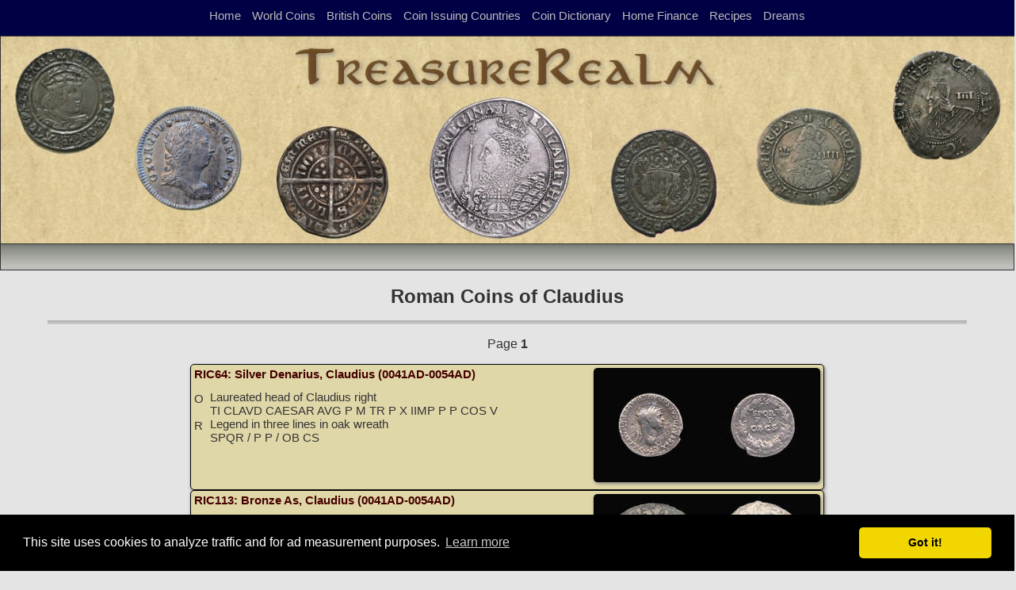

--- FILE ---
content_type: text/html; charset=iso-8859-1
request_url: https://treasurerealm.com/coinpapers/roman/I/Claudius/Claudius.html
body_size: 2976
content:
<html>
    <head>
        <title>Roman Coins of Claudius</title>
        <meta name="Description" content="Roman Coins of Claudius">
        <meta charset="UTF-8">
        <meta name="viewport" content="width=device-width, initial-scale=1.0">
        
          <meta http-equiv="content-language" content="en-us, en-gb">
       <link rel="stylesheet" href="/css2/reset1.css" type="text/css" media="screen" />
        <link rel="stylesheet" href="/css2/style1.min.css" type="text/css" media="screen" />
        <!-- link href="/lightbox/css/lightbox1.css" rel="stylesheet" /> !-->
        <link href='http://fonts.googleapis.com/css?family=Open+Sans|Baumans' rel='stylesheet' type='text/css'>
<!-- Global site tag (gtag.js) - Google Analytics -->
<script async src="https://www.googletagmanager.com/gtag/js?id=G-P1P6N80Y5T"></script>
<script>
  window.dataLayer = window.dataLayer || [];
  function gtag(){dataLayer.push(arguments);}
  gtag('js', new Date());

  gtag('config', 'G-P1P6N80Y5T');
  gtag('config', 'G-TYJJCRB4PW');
</script>

<script data-ad-client="ca-pub-1248508915975206" async src="https://pagead2.googlesyndication.com/pagead/js/adsbygoogle.js"></script>
<link rel="stylesheet" type="text/css" href="//cdnjs.cloudflare.com/ajax/libs/cookieconsent2/3.1.0/cookieconsent.min.css" />
<script src="//cdnjs.cloudflare.com/ajax/libs/cookieconsent2/3.1.0/cookieconsent.min.js"></script>
<script>
window.addEventListener("load", function(){
window.cookieconsent.initialise({
  "palette": {
    "popup": {
      "background": "#000"
    },
    "button": {
      "background": "#f1d600"
    }
  },
  "theme": "classic",
  "content": {
    "message": "This site uses cookies to analyze traffic and for ad measurement purposes.",
    "dismiss": "Got it!",
    "link": "Learn more",
    "href": "/privacypolicy.html"
  }
})});
</script>
<!-- here !-->        
        <!-- script src="/js/vendor/modernizr1.min.js"></script !-->
        <script src="/js/vendor/respond1.min.js"></script>

        <!-- include extern jQuery file but fall back to local file if extern one fails to load !-->
        <!--script src="http://code.jquery.com/jquery-1.7.2.min.js"></script-->
        <script src="/js/vendor/jquery-3.6.0.min.js"></script>

        <!-- script src="/lightbox/js/lightbox1.js"></script !-->

        <!--script src="/js/vendor/prefixfree1.min.js"></script-->

        <!-- script src="/js/vendor/jquery.slides1.min.js"></script !-->
        <script src="/js/script1.js"></script>
<script>
$(document).ready(function(){       
           var scroll_pos = 0;
            $(document).scroll(function() { 
                scroll_pos = $(this).scrollTop();
                    if(scroll_pos > 100) {
                        $(".toggleMobile span.menu1").css('background-color', '#222222');
                        $(".toggleMobile span.menu2").css('background-color', '#222222');
                        $(".toggleMobile span.menu3").css('background-color', '#222222');
                    } else {
                        $(".toggleMobile span.menu1").css('background-color', '#dddddd');
                        $(".toggleMobile span.menu2").css('background-color', '#dddddd');
                        $(".toggleMobile span.menu3").css('background-color', '#dddddd');
             }
            });
  });
</script>
        
        <!--[if lt IE 9]>
            <style>
                header
                {
                    margin: 0 auto 20px auto;
                }
                #four_columns .img-item figure span.thumb-screen
                {
                    display:none;
                }  
            </style>
        <![endif]-->
        
        
	</head>

	<body background="/images/parchnew.jpg">
        <header>
<!DOCTYPE HTML>


 <div class="toggleMobile">
      <span class="menu1"></span>
      <span class="menu2"></span>
      <span class="menu3"></span>
 </div>
 <div id="mobileMenu">
              <ul>
    		          <li><a href="/">Home</a></li>
		          <li><a href="/coinpapers/coininfo.html">World Coins</a></li>
			  <li><a href="/coinpapers/england/englishcoins.html">British Coins</a></li>
			  <li><a href="/coinpapers/countrycoins/countrycoins.html">Coin Issuing Countries</a></li>
			  <li><a href="/coinpapers/dictionary/dictionary.html">Coin Dictionary</a></li>
			  <li><a href="/savingmoney/savingmoney.html">Home Finance</a></li>
			  <li><a href="/Recipes/Recipes.html">Recipes</a></li>
			  <li><a href="/dreams/dreams.html">Dreams</a></li>
                </ul>
            </div>

        </header>
        <section id="spacer">
            <nav>
                <h2 class="hidden">Navigation Panel</h2>
                <div class="header_button">
                    <div class="dropdown_title"><a href="/">Home</a></div>
                    <div class="dropdown_title"><a href="/coinpapers/coininfo.html">World Coins</a></div>
	  	    <div class="dropdown_title"><a href="/coinpapers/england/englishcoins.html">British Coins</a></div>
		    <div class="dropdown_title"><a href="/coinpapers/countrycoins/countrycoins.html">Coin Issuing Countries</a></div>
		    <div class="dropdown_title"><a href="/coinpapers/dictionary/dictionary.html">Coin Dictionary</a></div>
		    <div class="dropdown_title"><a href="/savingmoney/savingmoney.html">Home Finance</a></div>
		    <div class="dropdown_title"><a href="/Recipes/Recipes.html">Recipes</a></div>
		    <div class="dropdown_title"><a href="/dreams/dreams.html">Dreams</a></div>

                </div>
            </nav>
        </section>

        <section class="container">
                <h2 class="hidden"></h2>
            <div style="width:100%;">
                <img style="width:100%;border-style:solid; border-width: 1px;" src="/images/bannerfull.jpg" alt="TreasureRealm Banner">
            </div>
        </section>
        <section class="container1">
<div style="float: left;"></div><div style="float: right;"></div>

        </section><p>


          <section id="boxcontent">
                <h2 align="center"></h2>
<p align="center"><font size="+2"><b>Roman Coins of Claudius</b></font></p>
<hr>

<p align="center">
Page <b>1</b> 
</p>
<div style="max-width:800px; margin:0 auto;">
<div class="text">
<div class="images"><a href="/coinpapers/roman/I/Claudius/coins/130064__0.html"><img src="/coinpapers/roman/I/Claudius/thumbs/c-130064__0.jpg"></a></div>
<div>
   <span style="margin-top:10px;font-style:bold;color:#440000;text-decoration:bold"><b>RIC64: Silver Denarius, Claudius (0041AD-0054AD)</b></span><br>
<p>O</p>
<p style="margin-top:-32px;padding-left:20px;">Laureated head of Claudius right</p>
<p style="margin-top:-14px;padding-left:20px;">TI CLAVD CAESAR AVG P M TR P X IIMP P P COS V</p>
<p style="margin-top:-12px;">R&nbsp;&nbsp;</p>
<p style="margin-top:-32px;padding-left:20px;">Legend in three lines in oak wreath</p>
<p style="margin-top:-14px;padding-left:20px;">SPQR / P P / OB CS</p>
</div>
</div>
<div class="text">
<div class="images"><a href="/coinpapers/roman/I/Claudius/coins/130113__0.html"><img src="/coinpapers/roman/I/Claudius/thumbs/c-130113__0.jpg"></a></div>
<div>
   <span style="margin-top:10px;font-style:bold;color:#440000;text-decoration:bold"><b>RIC113: Bronze As, Claudius (0041AD-0054AD)</b></span><br>
<p>O</p>
<p style="margin-top:-32px;padding-left:20px;">Bare head of Claudius left</p>
<p style="margin-top:-14px;padding-left:20px;">TI CLAVDIVS CAESAR AVG P M TR P IMP P P</p>
<p style="margin-top:-12px;">R&nbsp;&nbsp;</p>
<p style="margin-top:-32px;padding-left:20px;">Libertas, draped, standing facing, head right, right hand holding pileus, left extended; S C either side</p>
<p style="margin-top:-14px;padding-left:20px;">LIBERTAS AVGVSTA / S C</p>
</div>
</div>
</div>
<p align=center>
Page <b>1</b> 
</p>
        <div style="max-width:800px;text-align:center; margin: 0 auto; display;inline-block">
<div style="text-align: center; "><script async src="//pagead2.googlesyndication.com/pagead/js/adsbygoogle.js"></script>
<!-- Responsive1 -->
<ins class="adsbygoogle Responsive1"
     style="border-style:solid;border-width:1px;text-align:center;display:inline-block;margin:0 auto;min-width:280px;max-width:970px;width:100%;height:auto;"
     data-ad-client="ca-pub-1248508915975206"
     data-ad-slot="7489821176"
     data-ad-format="auto"
     data-full-width-responsive="true"></ins>
<script>
(adsbygoogle = window.adsbygoogle || []).push({});
</script>
<p></div>
        </div>
<p align="center"><b><a href="/coinpapers/roman/roman.html">Roman Coins</a> | <a href="/">TreasureRealm Home Page</a><b></p>
        </section>


<footer>
<p align="center"><a href="/terms.html">Terms of Use</a> - <a href="/privacypolicy.html">Privacy Policy</a> - <a href="/">Home</a><br>
<font color="#555555">&copy; 1996-2021 TreasureRealm</font></p>
<script>
  (function(i,s,o,g,r,a,m){i['GoogleAnalyticsObject']=r;i[r]=i[r]||function(){
  (i[r].q=i[r].q||[]).push(arguments)},i[r].l=1*new Date();a=s.createElement(o),
  m=s.getElementsByTagName(o)[0];a.async=1;a.src=g;m.parentNode.insertBefore(a,m)
  })(window,document,'script','//www.google-analytics.com/analytics.js','ga');

  ga('create', 'UA-347888-1', 'auto');
  ga('create', 'UA-347888-4', 'auto', {'name': 'newTracker'});
  ga('set', 'anonymizeIp', true);
  ga('send', 'pageview');
  ga('newTracker.send', 'pageview');

</script>


</footer>
</body>
</html>


--- FILE ---
content_type: text/html; charset=utf-8
request_url: https://www.google.com/recaptcha/api2/aframe
body_size: 269
content:
<!DOCTYPE HTML><html><head><meta http-equiv="content-type" content="text/html; charset=UTF-8"></head><body><script nonce="WWLBhrpkNlxiSwFf_X5B9Q">/** Anti-fraud and anti-abuse applications only. See google.com/recaptcha */ try{var clients={'sodar':'https://pagead2.googlesyndication.com/pagead/sodar?'};window.addEventListener("message",function(a){try{if(a.source===window.parent){var b=JSON.parse(a.data);var c=clients[b['id']];if(c){var d=document.createElement('img');d.src=c+b['params']+'&rc='+(localStorage.getItem("rc::a")?sessionStorage.getItem("rc::b"):"");window.document.body.appendChild(d);sessionStorage.setItem("rc::e",parseInt(sessionStorage.getItem("rc::e")||0)+1);localStorage.setItem("rc::h",'1769492048050');}}}catch(b){}});window.parent.postMessage("_grecaptcha_ready", "*");}catch(b){}</script></body></html>